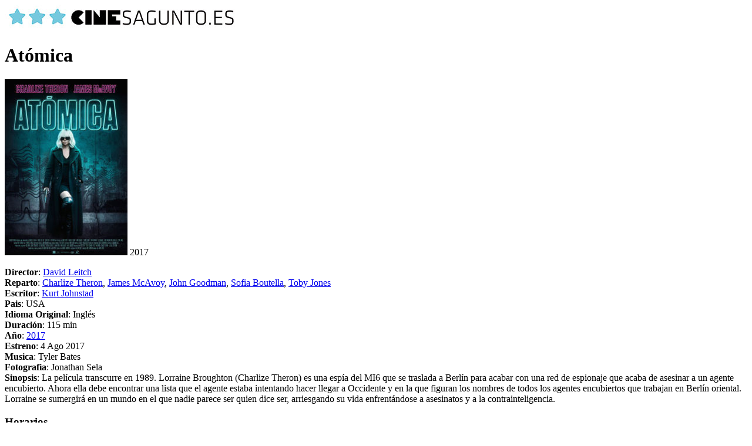

--- FILE ---
content_type: text/html; charset=UTF-8
request_url: https://www.cinesagunto.es/atomica/
body_size: 9838
content:
<!DOCTYPE html>
<html lang="es">
<head>



<meta charset="UTF-8">
<meta name="viewport" content="width=device-width" />
<meta property="fb:admins" content="746605147" />
<link rel="shortcut icon" href="https://www.cinesagunto.es/wp-content/themes/cinesagunto/images/favicon.ico" type="image/x-icon" />

<base href="https://www.cinesagunto.es"/>
<link rel="stylesheet" type="text/css" href="https://www.cinesagunto.es/wp-content/themes/cinesagunto/style.css"/>

    
  <!-- Manifest added by SuperPWA - Progressive Web Apps Plugin For WordPress -->
<link rel="manifest" href="/superpwa-manifest.json">
<meta name="theme-color" content="#7ec8e1">
<!-- / SuperPWA.com -->
<meta name='robots' content='index, follow, max-image-preview:large, max-snippet:-1, max-video-preview:-1' />

	<!-- This site is optimized with the Yoast SEO plugin v26.8 - https://yoast.com/product/yoast-seo-wordpress/ -->
	<title>Atómica - Archivo - CineSagunto.es</title>
	<meta name="description" content="Atómica en Archivo, programación, horarios, cartelera &gt;&gt; CineSagunto.es" />
	<link rel="canonical" href="https://www.cinesagunto.es/atomica/" />
	<meta property="og:locale" content="es_ES" />
	<meta property="og:type" content="article" />
	<meta property="og:title" content="Atómica - Archivo - CineSagunto.es" />
	<meta property="og:description" content="Atómica en Archivo, programación, horarios, cartelera &gt;&gt; CineSagunto.es" />
	<meta property="og:url" content="https://www.cinesagunto.es/atomica/" />
	<meta property="og:site_name" content="CineSagunto.es" />
	<meta property="article:publisher" content="https://www.facebook.com/cinesagunto" />
	<meta property="article:published_time" content="2017-08-03T08:30:33+00:00" />
	<meta property="article:modified_time" content="2020-11-06T09:19:15+00:00" />
	<meta property="og:image" content="https://www.cinesagunto.es/wp-content/uploads/2017/08/Atomica-2017_Alucine-Sagunto.jpg" />
	<meta property="og:image:width" content="210" />
	<meta property="og:image:height" content="302" />
	<meta property="og:image:type" content="image/jpeg" />
	<meta name="author" content="micaleto" />
	<meta name="twitter:card" content="summary_large_image" />
	<meta name="twitter:creator" content="@CineSagunto" />
	<meta name="twitter:site" content="@CineSagunto" />
	<script type="application/ld+json" class="yoast-schema-graph">{"@context":"https://schema.org","@graph":[{"@type":"Article","@id":"https://www.cinesagunto.es/atomica/#article","isPartOf":{"@id":"https://www.cinesagunto.es/atomica/"},"author":{"name":"micaleto","@id":"https://www.cinesagunto.es/#/schema/person/44709c6983904d075001ae203aa641c7"},"headline":"Atómica","datePublished":"2017-08-03T08:30:33+00:00","dateModified":"2020-11-06T09:19:15+00:00","mainEntityOfPage":{"@id":"https://www.cinesagunto.es/atomica/"},"wordCount":3,"publisher":{"@id":"https://www.cinesagunto.es/#organization"},"image":{"@id":"https://www.cinesagunto.es/atomica/#primaryimage"},"thumbnailUrl":"https://www.cinesagunto.es/wp-content/uploads/2017/08/Atomica-2017_Alucine-Sagunto.jpg","articleSection":["Archivo"],"inLanguage":"es"},{"@type":"WebPage","@id":"https://www.cinesagunto.es/atomica/","url":"https://www.cinesagunto.es/atomica/","name":"Atómica - Archivo - CineSagunto.es","isPartOf":{"@id":"https://www.cinesagunto.es/#website"},"primaryImageOfPage":{"@id":"https://www.cinesagunto.es/atomica/#primaryimage"},"image":{"@id":"https://www.cinesagunto.es/atomica/#primaryimage"},"thumbnailUrl":"https://www.cinesagunto.es/wp-content/uploads/2017/08/Atomica-2017_Alucine-Sagunto.jpg","datePublished":"2017-08-03T08:30:33+00:00","dateModified":"2020-11-06T09:19:15+00:00","description":"Atómica en Archivo, programación, horarios, cartelera >> CineSagunto.es","breadcrumb":{"@id":"https://www.cinesagunto.es/atomica/#breadcrumb"},"inLanguage":"es","potentialAction":[{"@type":"ReadAction","target":["https://www.cinesagunto.es/atomica/"]}]},{"@type":"ImageObject","inLanguage":"es","@id":"https://www.cinesagunto.es/atomica/#primaryimage","url":"https://www.cinesagunto.es/wp-content/uploads/2017/08/Atomica-2017_Alucine-Sagunto.jpg","contentUrl":"https://www.cinesagunto.es/wp-content/uploads/2017/08/Atomica-2017_Alucine-Sagunto.jpg","width":210,"height":302},{"@type":"BreadcrumbList","@id":"https://www.cinesagunto.es/atomica/#breadcrumb","itemListElement":[{"@type":"ListItem","position":1,"name":"Portada","item":"https://www.cinesagunto.es/"},{"@type":"ListItem","position":2,"name":"Atómica"}]},{"@type":"WebSite","@id":"https://www.cinesagunto.es/#website","url":"https://www.cinesagunto.es/","name":"CineSagunto.es","description":"Alucine Puerto Sagunto - Yelmo Sagunto - Estrenos, programación, cartelera, horarios...","publisher":{"@id":"https://www.cinesagunto.es/#organization"},"alternateName":"Alucine Puerto Sagunto - Yelmo Sagunto - CineSagunto.es","potentialAction":[{"@type":"SearchAction","target":{"@type":"EntryPoint","urlTemplate":"https://www.cinesagunto.es/?s={search_term_string}"},"query-input":{"@type":"PropertyValueSpecification","valueRequired":true,"valueName":"search_term_string"}}],"inLanguage":"es"},{"@type":"Organization","@id":"https://www.cinesagunto.es/#organization","name":"CineSagunto.es","alternateName":"Alucine Puerto Sagunto - Yelmo Sagunto - Estrenos, programación, cartelera, horarios...","url":"https://www.cinesagunto.es/","logo":{"@type":"ImageObject","inLanguage":"es","@id":"https://www.cinesagunto.es/#/schema/logo/image/","url":"https://www.cinesagunto.es/wp-content/uploads/2015/11/cinesagunto_blanc3.jpg","contentUrl":"https://www.cinesagunto.es/wp-content/uploads/2015/11/cinesagunto_blanc3.jpg","width":220,"height":90,"caption":"CineSagunto.es"},"image":{"@id":"https://www.cinesagunto.es/#/schema/logo/image/"},"sameAs":["https://www.facebook.com/cinesagunto","https://x.com/CineSagunto"]},{"@type":"Person","@id":"https://www.cinesagunto.es/#/schema/person/44709c6983904d075001ae203aa641c7","name":"micaleto","image":{"@type":"ImageObject","inLanguage":"es","@id":"https://www.cinesagunto.es/#/schema/person/image/","url":"https://secure.gravatar.com/avatar/ea8c357d34ab1e4a3e419aa25c29e50fde5d4b17e6f3de71cb322f533629edc1?s=96&d=mm&r=g","contentUrl":"https://secure.gravatar.com/avatar/ea8c357d34ab1e4a3e419aa25c29e50fde5d4b17e6f3de71cb322f533629edc1?s=96&d=mm&r=g","caption":"micaleto"},"url":"https://www.cinesagunto.es/author/miquel/"}]}</script>
	<!-- / Yoast SEO plugin. -->


<style id='wp-img-auto-sizes-contain-inline-css' type='text/css'>
img:is([sizes=auto i],[sizes^="auto," i]){contain-intrinsic-size:3000px 1500px}
/*# sourceURL=wp-img-auto-sizes-contain-inline-css */
</style>
<style id='wp-block-library-inline-css' type='text/css'>
:root{--wp-block-synced-color:#7a00df;--wp-block-synced-color--rgb:122,0,223;--wp-bound-block-color:var(--wp-block-synced-color);--wp-editor-canvas-background:#ddd;--wp-admin-theme-color:#007cba;--wp-admin-theme-color--rgb:0,124,186;--wp-admin-theme-color-darker-10:#006ba1;--wp-admin-theme-color-darker-10--rgb:0,107,160.5;--wp-admin-theme-color-darker-20:#005a87;--wp-admin-theme-color-darker-20--rgb:0,90,135;--wp-admin-border-width-focus:2px}@media (min-resolution:192dpi){:root{--wp-admin-border-width-focus:1.5px}}.wp-element-button{cursor:pointer}:root .has-very-light-gray-background-color{background-color:#eee}:root .has-very-dark-gray-background-color{background-color:#313131}:root .has-very-light-gray-color{color:#eee}:root .has-very-dark-gray-color{color:#313131}:root .has-vivid-green-cyan-to-vivid-cyan-blue-gradient-background{background:linear-gradient(135deg,#00d084,#0693e3)}:root .has-purple-crush-gradient-background{background:linear-gradient(135deg,#34e2e4,#4721fb 50%,#ab1dfe)}:root .has-hazy-dawn-gradient-background{background:linear-gradient(135deg,#faaca8,#dad0ec)}:root .has-subdued-olive-gradient-background{background:linear-gradient(135deg,#fafae1,#67a671)}:root .has-atomic-cream-gradient-background{background:linear-gradient(135deg,#fdd79a,#004a59)}:root .has-nightshade-gradient-background{background:linear-gradient(135deg,#330968,#31cdcf)}:root .has-midnight-gradient-background{background:linear-gradient(135deg,#020381,#2874fc)}:root{--wp--preset--font-size--normal:16px;--wp--preset--font-size--huge:42px}.has-regular-font-size{font-size:1em}.has-larger-font-size{font-size:2.625em}.has-normal-font-size{font-size:var(--wp--preset--font-size--normal)}.has-huge-font-size{font-size:var(--wp--preset--font-size--huge)}.has-text-align-center{text-align:center}.has-text-align-left{text-align:left}.has-text-align-right{text-align:right}.has-fit-text{white-space:nowrap!important}#end-resizable-editor-section{display:none}.aligncenter{clear:both}.items-justified-left{justify-content:flex-start}.items-justified-center{justify-content:center}.items-justified-right{justify-content:flex-end}.items-justified-space-between{justify-content:space-between}.screen-reader-text{border:0;clip-path:inset(50%);height:1px;margin:-1px;overflow:hidden;padding:0;position:absolute;width:1px;word-wrap:normal!important}.screen-reader-text:focus{background-color:#ddd;clip-path:none;color:#444;display:block;font-size:1em;height:auto;left:5px;line-height:normal;padding:15px 23px 14px;text-decoration:none;top:5px;width:auto;z-index:100000}html :where(.has-border-color){border-style:solid}html :where([style*=border-top-color]){border-top-style:solid}html :where([style*=border-right-color]){border-right-style:solid}html :where([style*=border-bottom-color]){border-bottom-style:solid}html :where([style*=border-left-color]){border-left-style:solid}html :where([style*=border-width]){border-style:solid}html :where([style*=border-top-width]){border-top-style:solid}html :where([style*=border-right-width]){border-right-style:solid}html :where([style*=border-bottom-width]){border-bottom-style:solid}html :where([style*=border-left-width]){border-left-style:solid}html :where(img[class*=wp-image-]){height:auto;max-width:100%}:where(figure){margin:0 0 1em}html :where(.is-position-sticky){--wp-admin--admin-bar--position-offset:var(--wp-admin--admin-bar--height,0px)}@media screen and (max-width:600px){html :where(.is-position-sticky){--wp-admin--admin-bar--position-offset:0px}}
/*wp_block_styles_on_demand_placeholder:697308ed6dc39*/
/*# sourceURL=wp-block-library-inline-css */
</style>
<style id='classic-theme-styles-inline-css' type='text/css'>
/*! This file is auto-generated */
.wp-block-button__link{color:#fff;background-color:#32373c;border-radius:9999px;box-shadow:none;text-decoration:none;padding:calc(.667em + 2px) calc(1.333em + 2px);font-size:1.125em}.wp-block-file__button{background:#32373c;color:#fff;text-decoration:none}
/*# sourceURL=/wp-includes/css/classic-themes.min.css */
</style>
<link rel='stylesheet' id='cookie-law-info-css' href='https://www.cinesagunto.es/wp-content/plugins/cookie-law-info/legacy/public/css/cookie-law-info-public.css?ver=3.3.9.1' type='text/css' media='all' />
<link rel='stylesheet' id='cookie-law-info-gdpr-css' href='https://www.cinesagunto.es/wp-content/plugins/cookie-law-info/legacy/public/css/cookie-law-info-gdpr.css?ver=3.3.9.1' type='text/css' media='all' />
<script type="text/javascript" src="https://www.cinesagunto.es/wp-includes/js/jquery/jquery.min.js?ver=3.7.1" id="jquery-core-js"></script>
<script type="text/javascript" src="https://www.cinesagunto.es/wp-includes/js/jquery/jquery-migrate.min.js?ver=3.4.1" id="jquery-migrate-js"></script>
<script type="text/javascript" async src="https://www.cinesagunto.es/wp-content/plugins/burst-statistics/assets/js/timeme/timeme.min.js?ver=1769120781" id="burst-timeme-js"></script>
<script type="text/javascript" id="cookie-law-info-js-extra">
/* <![CDATA[ */
var Cli_Data = {"nn_cookie_ids":[],"cookielist":[],"non_necessary_cookies":[],"ccpaEnabled":"","ccpaRegionBased":"","ccpaBarEnabled":"","strictlyEnabled":["necessary","obligatoire"],"ccpaType":"gdpr","js_blocking":"","custom_integration":"","triggerDomRefresh":"","secure_cookies":""};
var cli_cookiebar_settings = {"animate_speed_hide":"500","animate_speed_show":"500","background":"#fff","border":"#444","border_on":"","button_1_button_colour":"#81d742","button_1_button_hover":"#67ac35","button_1_link_colour":"#000000","button_1_as_button":"1","button_1_new_win":"1","button_2_button_colour":"#333","button_2_button_hover":"#292929","button_2_link_colour":"#444","button_2_as_button":"","button_2_hidebar":"1","button_3_button_colour":"#000","button_3_button_hover":"#000000","button_3_link_colour":"#fff","button_3_as_button":"1","button_3_new_win":"","button_4_button_colour":"#000","button_4_button_hover":"#000000","button_4_link_colour":"#fff","button_4_as_button":"1","button_7_button_colour":"#61a229","button_7_button_hover":"#4e8221","button_7_link_colour":"#fff","button_7_as_button":"1","button_7_new_win":"","font_family":"inherit","header_fix":"","notify_animate_hide":"1","notify_animate_show":"1","notify_div_id":"#cookie-law-info-bar","notify_position_horizontal":"right","notify_position_vertical":"bottom","scroll_close":"","scroll_close_reload":"","accept_close_reload":"","reject_close_reload":"","showagain_tab":"","showagain_background":"#fff","showagain_border":"#000","showagain_div_id":"#cookie-law-info-again","showagain_x_position":"100px","text":"#000","show_once_yn":"","show_once":"10000","logging_on":"","as_popup":"","popup_overlay":"1","bar_heading_text":"","cookie_bar_as":"banner","popup_showagain_position":"bottom-right","widget_position":"left"};
var log_object = {"ajax_url":"https://www.cinesagunto.es/wp-admin/admin-ajax.php"};
//# sourceURL=cookie-law-info-js-extra
/* ]]> */
</script>
<script type="text/javascript" src="https://www.cinesagunto.es/wp-content/plugins/cookie-law-info/legacy/public/js/cookie-law-info-public.js?ver=3.3.9.1" id="cookie-law-info-js"></script>
  


<meta name="generator" content="WP Rocket 3.20.2" data-wpr-features="wpr_desktop" /></head>
<body data-rsssl=1 data-burst_id="0" data-burst_type="front-page">


<!-- header -->
<div data-rocket-location-hash="390da3e7ba8a8353e56ad98be98d5b0e" class="header">
<div data-rocket-location-hash="b6c43bc7c737551c0ffa73f504101ea0" class="box_h">
<div data-rocket-location-hash="84ed4d5a10953f3955b9bcba2177f3bd" class="logo">
<a href="https://www.cinesagunto.es/" title="CINE SAGUNTO"><img src="https://www.cinesagunto.es/imagenes/Cine-Sagunto.jpg" alt="CINE SAGUNTO" /></a>
</div>
<div id="navigation">
</div>


</div>

</div>
<!-- fin header -->

		

		</div>



<div data-rocket-location-hash="b94e5d061ee058087452c3f41496def0" class="contenedor">
<div data-rocket-location-hash="7f8940848e177bf25953a2e219368bb0" class="single">
<div data-rocket-location-hash="18ec655bcad8a9cc2167d598a2b10383" class="categorias_s" style="margin:0px;margin-bottom:20px;">
<h1>Atómica</h1>

</div> 


<div data-rocket-location-hash="aefb539b93e7138bc3bcf1dc531c6398" class="sub_single"> 
<div class="sub_contenido">
<div class="info">
<div class="caratula">
<img src="https://www.cinesagunto.es/wp-content/uploads/2017/08/Atomica-2017_Alucine-Sagunto-209x300.jpg" alt="Atómica" />
<span class="year">2017</span>
<!--span class="calidad">SD</span-->
</div>
<div class="contenido">
	

<!-- info PELI -->
<p>

<strong>Director</strong>: <a href="https://www.cinesagunto.es/director/david-leitch/" rel="tag">David Leitch</a><br />

<strong>Reparto</strong>: <a href="https://www.cinesagunto.es/actor/charlize-theron/" rel="tag">Charlize Theron</a>, <a href="https://www.cinesagunto.es/actor/james-mcavoy/" rel="tag">James McAvoy</a>, <a href="https://www.cinesagunto.es/actor/john-goodman/" rel="tag">John Goodman</a>, <a href="https://www.cinesagunto.es/actor/sofia-boutella/" rel="tag">Sofia Boutella</a>, <a href="https://www.cinesagunto.es/actor/toby-jones/" rel="tag">Toby Jones</a> <br />

<strong>Escritor</strong>: <a href="https://www.cinesagunto.es/escritor/kurt-johnstad/" rel="tag">Kurt Johnstad</a><br />

<strong>Pais</strong>: USA<br />

<strong>Idioma Original</strong>: Inglés<br />

<strong>Duración</strong>: 115 min<br />

<strong>Año</strong>: <a href="https://www.cinesagunto.es/fecha-estreno/2017/" rel="tag">2017</a> <br />
<strong>Estreno</strong>: 4 Ago 2017 <br />




 
<strong>Musica</strong>: Tyler Bates<br />
<strong>Fotografia</strong>: Jonathan Sela<br />



<strong>Sinopsis</strong>: La película transcurre en 1989. Lorraine Broughton (Charlize Theron) es una espía del MI6 que se traslada a Berlín para acabar con una red de espionaje que acaba de asesinar a un agente encubierto. Ahora ella debe encontrar una lista que el agente estaba intentando hacer llegar a Occidente y en la que figuran los nombres de todos los agentes encubiertos que trabajan en Berlín oriental. Lorraine se sumergirá en un mundo en el que nadie parece ser quien dice ser, arriesgando su vida enfrentándose a asesinatos y a la contrainteligencia.<br />



</p>
<!-- fin de info -->

		</div>
		</div>



		
		
	

<div class="box_info">

<div id="content2"> 

<div id="info1">

<div class="dato">	
		<h3>Horarios</h3>
	<p>&nbsp;</p>
	<p style="clear:both;padding-top:5px;"><small>* <!--Horarios proporcionados por Archivo -->CineSagunto.es no se hace responsable de los errores en los horarios o cambios en la programaciones.</small></p>
</div>


		 
 
</div> 
<span clear="all"></span>


 
<div id="info2">
	<h3>Trailer</h3>
<iframe width="560" height="315" src="https://www.youtube.com/embed/VSWiesqagko" frameborder="0" allowfullscreen></iframe></div> 



</div> </div> 


<span class="titulin">Otras películas...</span>
<div class="mas_pelis">
<!-- relacionados -->
<ul class='b'>
<li>
<a href="https://www.cinesagunto.es/sexpact/">
<div class="im">
<img src="https://www.cinesagunto.es/wp-content/uploads/2018/05/Sexpact_Alucine-Sagunto-200x250.jpg">
</div>
<p>Sexpact</p></a>

Archivo<i><a href="https://www.cinesagunto.es/fecha-estreno/2018/" rel="tag">2018</a></i>



<li>
<a href="https://www.cinesagunto.es/ouija-el-origen-del-mal/">
<div class="im">
<img src="https://www.cinesagunto.es/wp-content/uploads/2016/10/ouija_alucine-sagunto-200x250.jpg">
</div>
<p>Ouija: El origen del mal</p></a>

Archivo<i><a href="https://www.cinesagunto.es/fecha-estreno/2016/" rel="tag">2016</a></i>



<li>
<a href="https://www.cinesagunto.es/digimon-adventure-02-the-beginning/">
<div class="im">
<img src="https://www.cinesagunto.es/wp-content/uploads/2023/11/digimon_adventure_02_the_beginning__Alucine-Puerto-Sagunto-200x250.jpg">
</div>
<p>Digimon Adventure 02: The Beginning</p></a>

Archivo<i><a href="https://www.cinesagunto.es/fecha-estreno/2023/" rel="tag">2023</a></i>



<li>
<a href="https://www.cinesagunto.es/la-cumbre-escarlata/">
<div class="im">
<img src="https://www.cinesagunto.es/wp-content/uploads/2015/10/La-cumbre-escarlata_alucine-sagunto-200x250.jpg">
</div>
<p>La cumbre escarlata</p></a>

Archivo<i><a href="https://www.cinesagunto.es/fecha-estreno/2015/" rel="tag">2015</a></i>



<li>
<a href="https://www.cinesagunto.es/hysteria/">
<div class="im">
<img src="https://www.cinesagunto.es/wp-content/uploads/2012/07/Hysteria_alucine-sagunto.jpg">
</div>
<p>Hysteria</p></a>

Archivo<i></i>



<li>
<a href="https://www.cinesagunto.es/la-forja-de-un-campeon/">
<div class="im">
<img src="https://www.cinesagunto.es/wp-content/uploads/2022/11/La-forja-de-un-campeon__Alucine-Puerto-Sagunto-200x250.jpg">
</div>
<p>La forja de un campeón</p></a>

Archivo<i><a href="https://www.cinesagunto.es/fecha-estreno/2022/" rel="tag">2022</a></i>



<li>
<a href="https://www.cinesagunto.es/absolucion/">
<div class="im">
<img src="https://www.cinesagunto.es/wp-content/uploads/2024/12/absolucion__Alucine-Puerto-Sagunto-200x250.jpg">
</div>
<p>Absolución</p></a>

Archivo<i><a href="https://www.cinesagunto.es/fecha-estreno/2024/" rel="tag">2024</a></i>



<li>
<a href="https://www.cinesagunto.es/mine/">
<div class="im">
<img src="https://www.cinesagunto.es/wp-content/uploads/2016/12/Mine_Alucine-Sagunto-200x250.jpg">
</div>
<p>Mine</p></a>

Archivo<i><a href="https://www.cinesagunto.es/fecha-estreno/2016/" rel="tag">2016</a></i>



<li>
<a href="https://www.cinesagunto.es/assassins-creed/">
<div class="im">
<img src="https://www.cinesagunto.es/wp-content/uploads/2016/12/Assasins-Creed_Alucine-Sagunto-200x250.jpg">
</div>
<p>Assassin&#8217;s Creed</p></a>

Archivo<i><a href="https://www.cinesagunto.es/fecha-estreno/2016/" rel="tag">2016</a></i>



<li>
<a href="https://www.cinesagunto.es/marco-la-verdad-inventada/">
<div class="im">
<img src="https://www.cinesagunto.es/wp-content/uploads/2024/11/marco__Yelmo-sagunto-200x250.jpg">
</div>
<p>Marco, la verdad inventada</p></a>

Archivo<i><a href="https://www.cinesagunto.es/fecha-estreno/2024/" rel="tag">2024</a></i>


 
</ul>
<!-- fin relacionados --></div>
</div>
						


<div class="sidebar"><div class="titu"><strong>ENTRADAS YELMO SAGUNTO</strong></div>
<a href="/entradas-yelmo" target="_blank" rel="noopener"><img decoding="async" src="https://www.cinesagunto.es/wp-content/uploads/2024/03/entradas.png" alt="Entradas Yelmo Sagunto" width="200px"/></a></div>

<div class="sidebar">
<div class="titu">Lo más visto</div>
<ul class="masvisto">
<li><i>1</i><A HREF="https://www.cinesagunto.es/marty-supreme/">
Marty Supreme</A>
<span style="width:30px; float: right;">
<a href="https://www.cinesagunto.es/fecha-estreno/2025/" rel="tag">2025</a></span>
</li>
<li><i>2</i><A HREF="https://www.cinesagunto.es/el-viaje-de-chihiro/">
El viaje de Chihiro</A>
<span style="width:30px; float: right;">
<a href="https://www.cinesagunto.es/fecha-estreno/2001/" rel="tag">2001</a></span>
</li>
<li><i>3</i><A HREF="https://www.cinesagunto.es/idolos/">
Ídolos</A>
<span style="width:30px; float: right;">
<a href="https://www.cinesagunto.es/fecha-estreno/2026/" rel="tag">2026</a></span>
</li>
<li><i>4</i><A HREF="https://www.cinesagunto.es/hamnet/">
Hamnet</A>
<span style="width:30px; float: right;">
<a href="https://www.cinesagunto.es/fecha-estreno/2025/" rel="tag">2025</a></span>
</li>
<li><i>5</i><A HREF="https://www.cinesagunto.es/sin-piedad/">
Sin piedad</A>
<span style="width:30px; float: right;">
<a href="https://www.cinesagunto.es/fecha-estreno/2026/" rel="tag">2026</a></span>
</li>
<li><i>6</i><A HREF="https://www.cinesagunto.es/frankie-y-los-monstruos/">
Frankie y los Monstruos</A>
<span style="width:30px; float: right;">
<a href="https://www.cinesagunto.es/fecha-estreno/2025/" rel="tag">2025</a></span>
</li>
<li><i>7</i><A HREF="https://www.cinesagunto.es/return-to-silent-hill/">
Return to Silent Hill</A>
<span style="width:30px; float: right;">
<a href="https://www.cinesagunto.es/fecha-estreno/2026/" rel="tag">2026</a></span>
</li>
<li><i>8</i><A HREF="https://www.cinesagunto.es/arco/">
ARCO</A>
<span style="width:30px; float: right;">
</span>
</li>
<li><i>9</i><A HREF="https://www.cinesagunto.es/la-leyenda-de-ochi/">
La leyenda de Ochi</A>
<span style="width:30px; float: right;">
<a href="https://www.cinesagunto.es/fecha-estreno/2025/" rel="tag">2025</a></span>
</li>
<li><i>10</i><A HREF="https://www.cinesagunto.es/el-castillo-ambulante/">
El castillo ambulante</A>
<span style="width:30px; float: right;">
<a href="https://www.cinesagunto.es/fecha-estreno/2004/" rel="tag">2004</a></span>
</li>
</ul>
</div>



</div>






</div>
</div>


<div data-rocket-location-hash="027bee8e91fb0268a1da600109edaec3" class="footer">
<div data-rocket-location-hash="41797a218fd670db8201fb93d1044886" class="box_f">
<div data-rocket-location-hash="fbd9ea0636a4efbe7c5f915393ee017d" class="f_texto">

2026 <b>Cine Sagunto</b> 
- <!--a href="info-publicidad">Publicidad</a--> 
<a href="precios-alucine-sagunto/" title="Precios">Precios</a> - 
<a href="archivo" title="Archivos">Archivo</a> - 
<a href="aviso-legal" rel="nofollow" title="Aviso Legal">Aviso Legal</a> - 
<a href="cookie-policy/" rel="nofollow" title="Politica Legal">Pol&iacute;tica de cookies</a> - 
<a href="contacto">Contacto</a>
</div>

</div>
</div>
</div>
<div id='IrArriba'>
<a href='#Arriba'><span></span></a>
</div>
<script type='text/javascript'>
//<![CDATA[
jQuery.noConflict();
jQuery(document).ready(function() {
jQuery("#IrArriba").hide();
jQuery(function () {
jQuery(window).scroll(function () {
if (jQuery(this).scrollTop() > 200) {
jQuery('#IrArriba').fadeIn();
} else {
jQuery('#IrArriba').fadeOut();
}
});
jQuery('#IrArriba a').click(function () {
jQuery('body,html').animate({
scrollTop: 0
}, 800);
return false;
});
});
});
//]]>
</script>

<script type="speculationrules">
{"prefetch":[{"source":"document","where":{"and":[{"href_matches":"/*"},{"not":{"href_matches":["/wp-*.php","/wp-admin/*","/wp-content/uploads/*","/wp-content/*","/wp-content/plugins/*","/wp-content/themes/cinesagunto/*","/*\\?(.+)"]}},{"not":{"selector_matches":"a[rel~=\"nofollow\"]"}},{"not":{"selector_matches":".no-prefetch, .no-prefetch a"}}]},"eagerness":"conservative"}]}
</script>
<!--googleoff: all--><div id="cookie-law-info-bar" data-nosnippet="true"><span>Esta web utiliza cookies para mejorar tu experiencia de uso. <a role='button' data-cli_action="accept" id="cookie_action_close_header" target="_blank" class="medium cli-plugin-button cli-plugin-main-button cookie_action_close_header cli_action_button wt-cli-accept-btn">Aceptar</a> <a href="https://www.google.es" id="CONSTANT_OPEN_URL" class="medium cli-plugin-button cli-plugin-main-button cookie_action_close_header_reject cli_action_button wt-cli-reject-btn" data-cli_action="reject">Rechazar</a> <a href="https://www.cinesagunto.es/aviso-legal/" id="CONSTANT_OPEN_URL" target="_blank" class="cli-plugin-main-link">leer más</a></span></div><div id="cookie-law-info-again" data-nosnippet="true"><span id="cookie_hdr_showagain">Política de Cookies</span></div><div class="cli-modal" data-nosnippet="true" id="cliSettingsPopup" tabindex="-1" role="dialog" aria-labelledby="cliSettingsPopup" aria-hidden="true">
  <div class="cli-modal-dialog" role="document">
	<div class="cli-modal-content cli-bar-popup">
		  <button type="button" class="cli-modal-close" id="cliModalClose">
			<svg class="" viewBox="0 0 24 24"><path d="M19 6.41l-1.41-1.41-5.59 5.59-5.59-5.59-1.41 1.41 5.59 5.59-5.59 5.59 1.41 1.41 5.59-5.59 5.59 5.59 1.41-1.41-5.59-5.59z"></path><path d="M0 0h24v24h-24z" fill="none"></path></svg>
			<span class="wt-cli-sr-only">Cerrar</span>
		  </button>
		  <div class="cli-modal-body">
			<div class="cli-container-fluid cli-tab-container">
	<div class="cli-row">
		<div class="cli-col-12 cli-align-items-stretch cli-px-0">
			<div class="cli-privacy-overview">
								<div class="cli-privacy-content">
					<div class="cli-privacy-content-text"></div>
				</div>
				<a class="cli-privacy-readmore" aria-label="Mostrar más" role="button" data-readmore-text="Mostrar más" data-readless-text="Mostrar menos"></a>			</div>
		</div>
		<div class="cli-col-12 cli-align-items-stretch cli-px-0 cli-tab-section-container">
												<div class="cli-tab-section">
						<div class="cli-tab-header">
							<a role="button" tabindex="0" class="cli-nav-link cli-settings-mobile" data-target="necessary" data-toggle="cli-toggle-tab">
															</a>
															<div class="wt-cli-necessary-checkbox">
									<input type="checkbox" class="cli-user-preference-checkbox"  id="wt-cli-checkbox-necessary" data-id="checkbox-necessary" checked="checked"  />
									<label class="form-check-label" for="wt-cli-checkbox-necessary"></label>
								</div>
								<span class="cli-necessary-caption">Siempre activado</span>
													</div>
						<div class="cli-tab-content">
							<div class="cli-tab-pane cli-fade" data-id="necessary">
								<div class="wt-cli-cookie-description">
																	</div>
							</div>
						</div>
					</div>
																		</div>
	</div>
</div>
		  </div>
		  <div class="cli-modal-footer">
			<div class="wt-cli-element cli-container-fluid cli-tab-container">
				<div class="cli-row">
					<div class="cli-col-12 cli-align-items-stretch cli-px-0">
						<div class="cli-tab-footer wt-cli-privacy-overview-actions">
						
															<a id="wt-cli-privacy-save-btn" role="button" tabindex="0" data-cli-action="accept" class="wt-cli-privacy-btn cli_setting_save_button wt-cli-privacy-accept-btn cli-btn">GUARDAR Y ACEPTAR</a>
													</div>
						
					</div>
				</div>
			</div>
		</div>
	</div>
  </div>
</div>
<div data-rocket-location-hash="7d45c5a39a4ff1fa29303236b70a5d04" class="cli-modal-backdrop cli-fade cli-settings-overlay"></div>
<div data-rocket-location-hash="537895c1ad0091e59ce07bd0b730f5e6" class="cli-modal-backdrop cli-fade cli-popupbar-overlay"></div>
<!--googleon: all--><script type="text/javascript" src="https://www.cinesagunto.es/wp-includes/js/dist/hooks.min.js?ver=dd5603f07f9220ed27f1" id="wp-hooks-js"></script>
<script type="text/javascript" src="https://www.cinesagunto.es/wp-includes/js/dist/i18n.min.js?ver=c26c3dc7bed366793375" id="wp-i18n-js"></script>
<script type="text/javascript" id="wp-i18n-js-after">
/* <![CDATA[ */
wp.i18n.setLocaleData( { 'text direction\u0004ltr': [ 'ltr' ] } );
//# sourceURL=wp-i18n-js-after
/* ]]> */
</script>
<script type="text/javascript" src="https://www.cinesagunto.es/wp-includes/js/dist/url.min.js?ver=9e178c9516d1222dc834" id="wp-url-js"></script>
<script type="text/javascript" id="wp-api-fetch-js-translations">
/* <![CDATA[ */
( function( domain, translations ) {
	var localeData = translations.locale_data[ domain ] || translations.locale_data.messages;
	localeData[""].domain = domain;
	wp.i18n.setLocaleData( localeData, domain );
} )( "default", {"translation-revision-date":"2026-01-07 19:47:18+0000","generator":"GlotPress\/4.0.3","domain":"messages","locale_data":{"messages":{"":{"domain":"messages","plural-forms":"nplurals=2; plural=n != 1;","lang":"es"},"Could not get a valid response from the server.":["No se pudo obtener una respuesta v\u00e1lida del servidor."],"Unable to connect. Please check your Internet connection.":["No se puede conectar. Revisa tu conexi\u00f3n a Internet."],"Media upload failed. If this is a photo or a large image, please scale it down and try again.":["La subida de medios ha fallado. Si esto es una foto o una imagen grande, por favor, reduce su tama\u00f1o e int\u00e9ntalo de nuevo."],"The response is not a valid JSON response.":["Las respuesta no es una respuesta JSON v\u00e1lida."]}},"comment":{"reference":"wp-includes\/js\/dist\/api-fetch.js"}} );
//# sourceURL=wp-api-fetch-js-translations
/* ]]> */
</script>
<script type="text/javascript" src="https://www.cinesagunto.es/wp-includes/js/dist/api-fetch.min.js?ver=3a4d9af2b423048b0dee" id="wp-api-fetch-js"></script>
<script type="text/javascript" id="wp-api-fetch-js-after">
/* <![CDATA[ */
wp.apiFetch.use( wp.apiFetch.createRootURLMiddleware( "https://www.cinesagunto.es/wp-json/" ) );
wp.apiFetch.nonceMiddleware = wp.apiFetch.createNonceMiddleware( "d6172baa29" );
wp.apiFetch.use( wp.apiFetch.nonceMiddleware );
wp.apiFetch.use( wp.apiFetch.mediaUploadMiddleware );
wp.apiFetch.nonceEndpoint = "https://www.cinesagunto.es/wp-admin/admin-ajax.php?action=rest-nonce";
//# sourceURL=wp-api-fetch-js-after
/* ]]> */
</script>
<script type="text/javascript" defer src="https://www.cinesagunto.es/wp-content/uploads/burst/js/burst.min.js?ver=1769120789" id="burst-js"></script>
<script type="text/javascript" id="superpwa-register-sw-js-extra">
/* <![CDATA[ */
var superpwa_sw = {"url":"/superpwa-sw.js?2.2.24.1","disable_addtohome":"0","enableOnDesktop":"","offline_form_addon_active":"","ajax_url":"https://www.cinesagunto.es/wp-admin/admin-ajax.php","offline_message":"0","offline_message_txt":"Actualmente est\u00e1s desconectado.","online_message_txt":"You're back online . \u003Ca href=\"javascript:location.reload()\"\u003Erefresh\u003C/a\u003E","manifest_name":"superpwa-manifest.json"};
//# sourceURL=superpwa-register-sw-js-extra
/* ]]> */
</script>
<script type="text/javascript" src="https://www.cinesagunto.es/wp-content/plugins/super-progressive-web-apps/public/js/register-sw.js?ver=2.2.41" id="superpwa-register-sw-js"></script>
 

<script src="https://www.cinesagunto.es/wp-content/themes/cinesagunto/js/jquery-3.5.1.min.js"></script>

  		<script>
			var mydate=new Date()
			var day=mydate.getDate()
			//document.write(""+day+"")

			$(function(){
				
				$("."+day+" span").append(" <div style='display:inline;color:#7ec8e1;font-weight:bold;'>&nbsp;&larr; HOY</div>");
				//$("ul.programacion li").append("</li>"); 
				//$(".postcontent li").text("Horarios no disponibles");
				
			})
		</script>

<script>var rocket_beacon_data = {"ajax_url":"https:\/\/www.cinesagunto.es\/wp-admin\/admin-ajax.php","nonce":"4e56fd7be3","url":"https:\/\/www.cinesagunto.es\/atomica","is_mobile":false,"width_threshold":1600,"height_threshold":700,"delay":500,"debug":null,"status":{"atf":true,"lrc":true,"preconnect_external_domain":true},"elements":"img, video, picture, p, main, div, li, svg, section, header, span","lrc_threshold":1800,"preconnect_external_domain_elements":["link","script","iframe"],"preconnect_external_domain_exclusions":["static.cloudflareinsights.com","rel=\"profile\"","rel=\"preconnect\"","rel=\"dns-prefetch\"","rel=\"icon\""]}</script><script data-name="wpr-wpr-beacon" src='https://www.cinesagunto.es/wp-content/plugins/wp-rocket/assets/js/wpr-beacon.min.js' async></script></body>
</html>
<!-- This website is like a Rocket, isn't it? Performance optimized by WP Rocket. Learn more: https://wp-rocket.me - Debug: cached@1769146605 -->